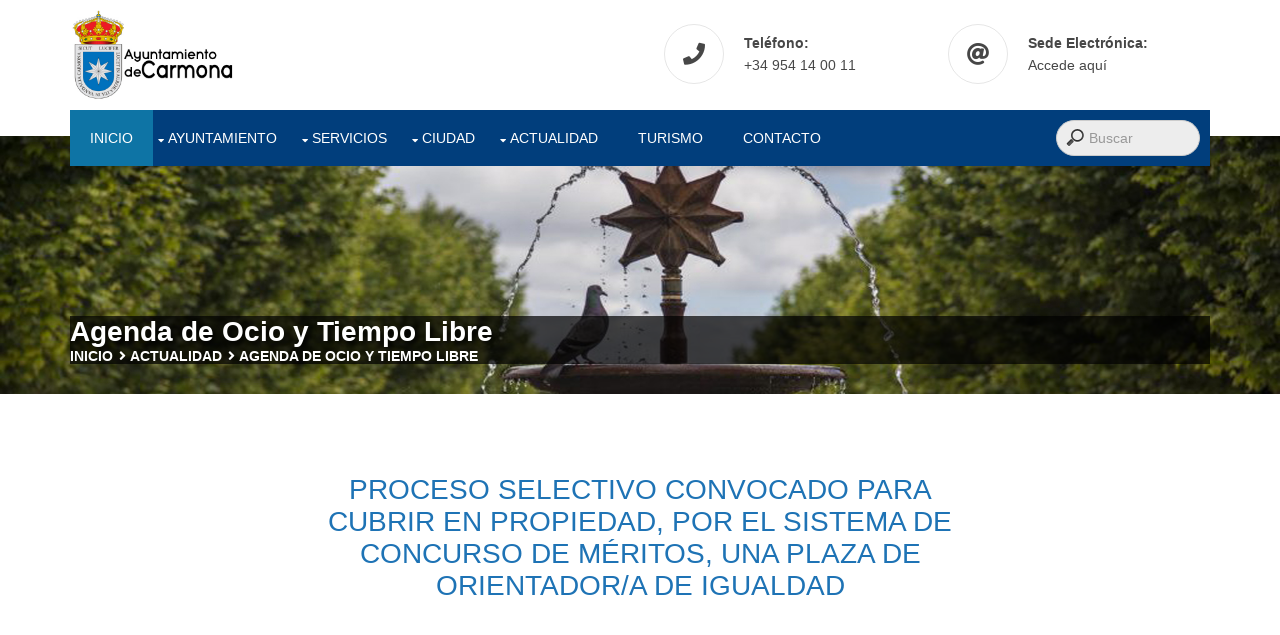

--- FILE ---
content_type: text/html; charset=UTF-8
request_url: https://www.carmona.org/actualidad/evento.php?eve=e96b69051bd21ad6fdb7635184f02920
body_size: 6556
content:
<!DOCTYPE html>
<html lang="es">
<head>
<title>Ayuntamiento de Carmona - web</title>
<meta charset="utf-8">
<meta name="viewport" content="width=device-width, initial-scale=1.0, maximum-scale=1.0, user-scalable=no">
<link href="../layout/styles/layout.css" rel="stylesheet" type="text/css" media="all">
<link href="../layout/styles/sheetslider.css" rel="stylesheet" type="text/css">
<style type="text/css">
  .zoom {
    transition: transform .2s; 
  }
  .zoom:hover {
    transform: scale(1.5); 
  }
@media screen and (max-width:750px){
  .zoom:hover{
    transform: none;
  }
}
</style>
</head>
<body id="top">
<!-- ################################################################################################ -->
<!-- ################################################################################################ -->
<!-- ################################################################################################ -->
<!--<div class="wrapper row0">
  <div id="topbar" class="hoc clear"> 
     ################################################################################################
    <div class="fl_left">
      <ul class="nospace">
        <li><a href="https://www.carmona.org/prueba/">Inicio</a></li>
        <li><a href="https://www.carmona.org/prueba/ayuntamiento/servicios_municipales.php">Servicios Municipales</a></li>
        <li><a href="https://www.carmona.org/prueba/ciudad/transportes/bus_sevilla.php">Transportes</a></li>
        <li><a href="https://www.carmona.org/prueba/ciudad/farmacias/farmacias.php">Farmacias de Guardia</a></li>
        <li><a href="https://www.carmona.org/prueba/actualidad/noticias.php">Noticias</a></li>
        <li><a href="http://www.turismo.carmona.org/" target="_blank">Turismo</a></li>
      </ul>
    </div>
    <div class="fl_right">
      <ul class="nospace">
        <li><i class="fas fa-phone rgtspace-5"></i> +34 954 14 00 11</li>
        <li><a href="#"><i class="fas fa-envelope rgtspace-5"></i> carmona@carmona.org</a></li>
        <li><a href="#"><i class="fab fa-facebook-f"></i></a></li>
        <li><a href="https://twitter.com/CarmonaAyto" target="_blank"><i class="fab fa-twitter"></i></a></li>
        <li><a href="https://www.youtube.com/channel/UClx7_XcFHucB79VnYyEiWHg" target="_blank"><i class="fab fa-youtube"></i></a></li>
        <li class="infosec">Teléfono: +34 954 14 00 11</li>
        <li class="infosec"><a href="https://sede.carmona.org/">Sede Electrónica: Accede aquí</a></li>
      </ul>
    </div>
    ################################################################################################ 
  </div>
</div>--><!-- ################################################################################################ -->
<!-- ################################################################################################ -->
<!-- ################################################################################################ -->
<div class="wrapper row1">
    <header id="header" class="hoc clear"> 
        <!-- ################################################################################################ -->
        <div id="logo" class="one_half first" arial-label="logo">
          <a href="https://www.carmona.org"><img src="/images/LogoAyuntamientoNuevo.jpg" alt="Escudo del Ayuntamiento de Carmona"></a>
        </div>
        <div class="one_half">
          <ul class="nospace clear" id="infomenu">
            <li class="one_half first">
              <div class="block clear"><i class="fas fa-phone"></i> <span><strong class="block">Teléfono: </strong> +34 954 14 00 11</span> </div>
            </li>
            <li class="one_half">
              <a  href="https://sede.carmona.org/"><div id="sede" class="block clear"><i class="fas fa-at"></i> <span><strong class="block">Sede Electrónica: </strong> Accede aquí</span> </div></a>
            </li>
          </ul>
        </div>
        <!-- ################################################################################################ -->
      </header>
    <nav id="mainav" class="hoc clear" arial-label="barra de navegacion">
      <!-- ################################################################################################ -->
      <ul  role="menu" class="clear" id="clear" style="float:left;">
        <li class="active"><a href="https://www.carmona.org">Inicio</a></li>
        <li  tabindex="0" role="menuitem" aria-label="Menu Ayuntamiento" ><a class="drop">Ayuntamiento</a>
          <ul >
            <li><a href="/ayuntamiento/saludo_del_alcalde.php">Saluda el Alcalde</a></li>
            <li><a href="/ayuntamiento/equipo_de_gobierno.php">Equipo de Gobierno</a></li>
            <li><a href="/ayuntamiento/corporacion_municipal.php">Corporación Municipal</a></li>
            <li><a href="/ayuntamiento/organos_municipales.php">Órganos Municipales</a></li>
            <li><a href="/ayuntamiento/servicios_municipales.php">Servicios Municipales</a></li>
            <li><a href="/ayuntamiento/actas/actaspleno.php">Actas de Pleno</a></li>
          </ul>
        </li>
        <li tabindex="0"  role="menuitem" ><a class="drop"  >Servicios</a>
          <ul>
            <li><a href="https://sede.carmona.org/">Sede electrónica</a></li>
           
            <li><a href="/servicios/sac/servicio_atencion_ciudadana.php">Servicio de Atención Ciudadana</a></li>
            <li><a href="/servicios/perfil_contrataciones/perfil_contratante.php">Perfil del Contratante</a></li>
            <li><a href="/servicios/ordenanzas/ordenanzas.php">Ordenanzas Municipales</a></li>
            <li><a href="/servicios/hacienda/hacienda.php">Hacienda</a></li>
            <li><a href="/servicios/tarjeta_ciudadana/tarjeta_ciudadana.php">Tarjeta Ciudadana</a></li>
            <li><a href="https://sede.carmona.org/Default.aspx?key=ywhv8ARPM/nr0PlcW+YkqMp269Pt4rfpguVFo5LejD+Fj1/eTNiQAmYQJFQe3pXWs2khccItWPIGBS1ss5Gu9g==">Tablón de Edictos</a></li>
            <li><a href="/servicios/pic/pic.php">Punto de Información Catastral</a></li>
            <li><a href="https://sede.carmona.org/Default.aspx?key=ywhv8ARPM/nr0PlcW+YkqMp269Pt4rfpguVFo5LejD91dogSvBgFZ/3ZkeyLMh02LBIDXAa6SfvYnNAEFzvyILBUdaBGhQJ6gjMaAWjyVo8=">Transparencia</a></li>
            <li><a href="http://opina.carmona.org/" target="_blank">Impulsa Carmona</a></li>
            <li><a href="/servicios/empleo/empleos.php">Empleo</a></li>
            <li><a href="/servicios/factura/factura_electronica.php">Factura electrónica</a></li>
            <li><a href="https://www.carmona.org/ciudad21/" target="_blank">Agenda Local 21</a></li>
            <li><a href="/servicios/enlaces/enlaces.php">Enlaces</a></li>
            <li><a href="/servicios/calendario_inhabiles.php">Calendario días inhábiles</a></li>
            <li><a href="/servicios/calendario_fiscal.php">Calendario Fiscal</a></li>
          </ul>
        </li>
        <li tabindex="0"  role="menuitem" ><a class="drop">Ciudad</a>
          <ul >
            <li><a href="/ciudad/ciudad_carmona.php#Ciudad">Carmona</a></li>
            <li><a href="/ciudad/ciudad_carmona.php#Heraldica">Heráldica</a></li>
            <li><a href="/ciudad/ciudad_carmona.php#Situacion">Situación</a></li>
            <li><a href="/ciudad/ciudad_carmona.php#Historia">Reseña Histórica</a></li>
            <li><a href="/ciudad/ciudad_carmona.php#Monumentos">Monumentos</a></li>
            <li><a href="/ciudad/ciudad_carmona.php#Turismo" target="_blank">Turismo</a></li>
            <li><a href="/ciudad/ciudad_carmona.php#Personajes">Personajes Ilustres</a></li>
            <li><a href="/ciudad/ciudad_carmona.php#Fiestas">Fiestas</a></li>
            <li><a href="/ciudad/asociaciones/asociacionescarmona.php">Asociaciones</a></li>
            <!--<li><a href="#">Tiempo</a></li>-->
            <li><a href="http://mapea-sigc.juntadeandalucia.es/?wmcfile=http://www.callejerodeandalucia.es/wmc/context_cdau_callejero.xml*Callejero,http://www.callejerodeandalucia.es/wmc/context_cdau_hibrido.xml*H%5Cu00edbrido,http://www.callejerodeandalucia.es/wmc/context_cdau_satelite.xml*Sat%5Cu00e9lite&controls=panzoombar,layerswitcher,navtoolbar,mouse&operations=searchcallejero&locality=41024&bbox=264908.883016,4149571.133276,267345.755513,4151142.935346" target="_blank">Callejero</a></li>
            <li><a href="/ciudad/farmacias/farmacias.php">Farmacias de guardia</a></li>
            <li><a href="/ciudad/transportes/bus_sevilla.php">Transporte</a></li>
            <li><a href="https://www.sspa.juntadeandalucia.es/servicioandaluzdesalud/clicsalud/" target="_blank">Cita médica</a></li>
            <li><a href="https://www.citapreviadnie.es/citaPreviaDni/Inicio.action" target="_blank">Cita previa DNI</a></li>
          </ul>
        </li>
        <li tabindex="0"  role="menuitem" ><a class="drop">Actualidad</a>
          <ul >
            <li><a href="/actualidad/noticias.php">Noticias</a></li>
            <li><a href="/actualidad/agenda.php">Agenda de Ocio</a></li>
            <li><a href="/actualidad/tablon.php">Tablón de Anuncios</a></li>
            <li><a href="/actualidad/deportes/deportes.php">Deportes</a></li>
            <li><a href="https://play.televisioncarmona.com/" target="_blank">Informativos</a></li>
            <li><a href="/actualidad/publicaciones.php">Publicaciones</a></li>
          </ul>
        </li>
        <li><a tabindex="0" href="http://www.turismo.carmona.org/">Turismo</a></li>
        <li><a tabindex="0" href="/informacion/contacto/contacto.php">Contacto</a></li>
        
      </ul>
      <div style="float: right;">

        <form aria-label="Busqueda" name="search" id="formulario" class="busqueda" action="/plantillas/bgeneral.php" method="post" enctype="multipart/form-data" target="_self" style="display: block;">
          <label  for ="criterio" alt="Introduce la palabra de busqueda" style="border: 0;clip: rect(0 0 0 0);height: 1px;margin: -1px;overflow: hidden;	padding: 0;position: absolute;width: 1px;"> Buscador:</label>
          <input tabindex="0" alt="Buscar" type="search" id="criterio" name="criterio" class="busqueda_input" placeholder="Buscar"/>  

        </form>    
          <!--<label style="display: none;">Búsqueda General</label>
          <input type="search" placeholder="Buscar">-->
        </div>  
      <!-- ################################################################################################ -->
    </nav>
</div>


<!-- ################################################################################################ -->
<!-- ################################################################################################ -->
<!-- ################################################################################################ -->
<div class="wrapper bgded overlay" style="background-image:url('../images/fondoactualidad.jpg');">
  <div id="breadcrumb" class="hoc clear"> 
    <h6 class="heading" style="text-shadow: 0.1em 0.1em 0.2em black"><b>Agenda de Ocio y Tiempo Libre</b></h6>
    <ul>
      <li><b>Inicio</b></li><i class="fas fa-angle-right"></i>
      <li><b>Actualidad</b></li><i class="fas fa-angle-right"></i>
      <li><b>Agenda de Ocio y Tiempo Libre</b></li>
    </ul>
  </div>
</div>
<!-- ################################################################################################ -->
<!-- ################################################################################################ -->
<!-- ################################################################################################ -->
<div class="wrapper row">
  <section id="latest" class="hoc container clear"> 
    <!-- ################################################################################################ -->
    <div class="sectiontitle">
    	<h1 style="display: none;">Bienvenidos al Ayuntamiento de Carmona</h1>
      	<h6 class="heading" style="color: #1E73B5;">PROCESO SELECTIVO CONVOCADO PARA CUBRIR EN PROPIEDAD, POR EL SISTEMA DE CONCURSO DE MÉRITOS, UNA PLAZA DE ORIENTADOR/A DE IGUALDAD</h6>
    </div>
    <div class="group btmspace-50 demo">
                        </div>
        <div class="three_quarter" style="text-align: justify; color: #474747;">
          
            
            <div class='group btmspace-50 demo' style="border-bottom-style: solid; margin-bottom: 1%; border-width: 1px;">
            <div class="one_quarter first" style="color: #000;"><p><b>Fecha inicio</b></p></div>
            <div class="three_quarter"><p style="color: #000;">22/02/2023</p></div>
            </div>
            
            <div class='group btmspace-50 demo' style="border-bottom-style: solid; margin-bottom: 1%; border-width: 1px;">
            <div class="one_quarter first" style="color: #000;"><p><b>Fecha fin</b></p></div>
            <div class="three_quarter"><p style="color: #000;">30/09/2023</p></div>
            </div>
            
                        <div class='group btmspace-50 demo' style="border-bottom-style: solid; margin-bottom: 1%; border-width: 1px;">
            <div class="one_quarter first" style="color: #000;"><p><b>Tipo</b></p></div>
            <div class="three_quarter"><p style="color: #000;">
            FESTIVAL            </p>
            </div>
            </div>
            
            <div class='group btmspace-50 demo' style="border-bottom-style: solid; margin-bottom: 1%; border-width: 1px;">
            <div class="one_quarter first" style="color: #000;"><p><b>Organiza</b></p></div>
            <div class="three_quarter">
            <p><a href=https://www.carmona.org/web/ayuntamiento/fichatlf.php?ent=eba6db9e160a00c58ec80783a7ac9694>Recursos Humanos (Personal)</a></p>            </div>
            </div>

            <div class='group btmspace-50 demo' style='border-bottom-style: solid; margin-bottom: 1%; border-width: 1px;'><div class='one_quarter first' style='color: #000;'><p><b>Descarga</b></p></div><div class='three_quarter'><p><a href='http://www.carmona.org/agenda/adjuntos/evento/2023224_0002538.pdf' style='CURSOR: hand;'>Descargar archivo -  (0.367 MB)</a></p></div></div>          <p>&nbsp;</p>

          
                    <p>&nbsp;</p>
          <p style="font-size: 1.8rem;">Actividades relacionadas</h2>
          <div class="group btmspace-50 demo" style="background-color: #0E74A5; color: white; margin: 0 0 1%;" id="menusuperioract">
            <div class="one_quarter first" style="width: 40%"><p style="margin-left: 3%">TÍTULO</p></div>
            <div class="one_quarter" style="width: 10%;"><p>FECHA</p></div>
            <div class="one_quarter" style="width: 10%;"><p>HORA</p></div>
            <div class="one_quarter" style="width: 25%;"><p>LUGAR</p></div>
          </div>

          <div class='group btmspace-50 demo' style='border-bottom-style: solid; margin-bottom: 1%; border-width: 5px;'><div id='menumovilact' style='color:#000;'><b>TÍTULO</b></div>
                  <div class='one_quarter first' style='width: 40%;' id='menusuperioract'><a href='actividad.php?act=bbb91720cd8c75f8c24948144cf230ab' >ANUNCIO CALIFICACIONES DEFINITIVAS ORIENTADOR/A IGUALDAD</a></div>
                  <div class='one_quarter first' id='menumovilact'><a href='actividad.php?act=bbb91720cd8c75f8c24948144cf230ab' >ANUNCIO CALIFICACIONES DEFINITIVAS ORIENTADOR/A IGUALDAD</a></div><div id='menumovilact' style='color:#000;'><b>FECHA</b></div><div class='one_quarter' style='width: 10%; color:#000;' id='menusuperioract'>15/09/2023 AL 15/10/2023</div><div class='one_quarter' style='color:#000;' id='menumovilact'>15/09/2023 AL 15/10/2023</div>&nbsp;&nbsp;</div><div class='group btmspace-50 demo' style='border-bottom-style: solid; margin-bottom: 1%; border-width: 5px;'><div id='menumovilact' style='color:#000;'><b>TÍTULO</b></div>
                  <div class='one_quarter first' style='width: 40%;' id='menusuperioract'><a href='actividad.php?act=ab01826784a95166da893101ed2cad74' >ANUNCIO CALIFICACIONES PROVISIONALES CONCURSO DE MÉRITOS DE ORIENTADOR/A DE IGUALDAD </a></div>
                  <div class='one_quarter first' id='menumovilact'><a href='actividad.php?act=ab01826784a95166da893101ed2cad74' >ANUNCIO CALIFICACIONES PROVISIONALES CONCURSO DE MÉRITOS DE ORIENTADOR/A DE IGUALDAD </a></div><div id='menumovilact' style='color:#000;'><b>FECHA</b></div><div class='one_quarter' style='width: 10%; color:#000;' id='menusuperioract'>24/08/2023 AL 29/08/2023</div><div class='one_quarter' style='color:#000;' id='menumovilact'>24/08/2023 AL 29/08/2023</div>&nbsp;&nbsp;</div><div class='group btmspace-50 demo' style='border-bottom-style: solid; margin-bottom: 1%; border-width: 5px;'><div id='menumovilact' style='color:#000;'><b>TÍTULO</b></div>
                  <div class='one_quarter first' style='width: 40%;' id='menusuperioract'><a href='actividad.php?act=2d23136da86e6271623ecebd4e07ba43' >ANUNCIO LISTADO DEFINITIVO, TRIBUNAL Y FECHA DE INICIO DEL PROCESO SELECTIVO ORIENTADOR/A DE IGUALDAD</a></div>
                  <div class='one_quarter first' id='menumovilact'><a href='actividad.php?act=2d23136da86e6271623ecebd4e07ba43' >ANUNCIO LISTADO DEFINITIVO, TRIBUNAL Y FECHA DE INICIO DEL PROCESO SELECTIVO ORIENTADOR/A DE IGUALDAD</a></div><div id='menumovilact' style='color:#000;'><b>FECHA</b></div><div class='one_quarter' style='width: 10%; color:#000;' id='menusuperioract'>03/08/2023 AL 30/09/2023</div><div class='one_quarter' style='color:#000;' id='menumovilact'>03/08/2023 AL 30/09/2023</div>&nbsp;&nbsp;</div><div class='group btmspace-50 demo' style='border-bottom-style: solid; margin-bottom: 1%; border-width: 5px;'><div id='menumovilact' style='color:#000;'><b>TÍTULO</b></div>
                  <div class='one_quarter first' style='width: 40%;' id='menusuperioract'><a href='actividad.php?act=0c5988683b88e1cc3734706ce082baa2' >PROCESO SELECTIVO CONVOCADO PARA CUBRIR EN PROPIEDAD, POR EL SISTEMA DE CONCURSO DE MÉRITOS, UNA PLAZA DE ORIENTADOR/A DE IGUALDAD</a></div>
                  <div class='one_quarter first' id='menumovilact'><a href='actividad.php?act=0c5988683b88e1cc3734706ce082baa2' >PROCESO SELECTIVO CONVOCADO PARA CUBRIR EN PROPIEDAD, POR EL SISTEMA DE CONCURSO DE MÉRITOS, UNA PLAZA DE ORIENTADOR/A DE IGUALDAD</a></div><div id='menumovilact' style='color:#000;'><b>FECHA</b></div><div class='one_quarter' style='width: 10%; color:#000;' id='menusuperioract'>22/02/2023 AL 13/03/2023</div><div class='one_quarter' style='color:#000;' id='menumovilact'>22/02/2023 AL 13/03/2023</div>&nbsp;&nbsp;</div>
                  </div>
    </div>
  </section>
</div>
<!-- ################################################################################################ -->
<!-- ################################################################################################ -->
<!-- ################################################################################################ -->
<div class="wrapper gradient">
  <section id="cta" class="hoc container clear" style="padding:80px 0 10px 0"  aria-label="Servicios del Ayuntamiento de Carmona"> 
    <!-- ################################################################################################ -->
    <ul class="nospace clear" >
      <li class="one_third first"  >
        <div class="block clear" ><i class="fas fa-desktop"></i> <span ><a href="https://sede.carmona.org/"style="color: #474747;" ><strong  >Sede Electrónica</strong></a></span></div>
      </li>
      <li class="one_third"  >
        <div class="block clear"><i class="fas fa-user"></i> <span><a href="https://www.carmona.org/servicios/sac/servicio_atencion_ciudadana.php"  style="color: #474747;" ><strong  >Servicio de Atención Ciudadana</strong></a></span></div>
      </li>
      <li class="one_third" >
        <div class="block clear"><i class="fas fa-bullhorn"></i> <span><a  href="/actualidad/tablon.php"  style="color: #474747;" ><strong>Tablón de anuncios</strong></a></span></div>
      </li>
    </ul>
    <!-- ################################################################################################ -->
    <!-- ################################################################################################ -->
    <!-- ################################################################################################ -->
    <ul class="nospace clear" style="margin-top: 20px;">
     
      
      <li class="one_third first">
        <div class="block clear"><i class="fas fa-plus"></i> <span><a href="/ciudad/farmacias/farmacias.php" style="color: #474747;" target="_blank"><strong>Farmacias de Guardia</strong></a></span></div>
      </li>
      <li class="one_third">
        <div class="block clear"><i class="fas fa-id-card-alt"></i> <span><a href="/servicios/empleo/empleos.php" style="color: #474747;"><strong>Empleo</strong></a></span></div>
      </li>
      <li class="one_third">
       <div class="block clear"><i class="far fa-building"></i> <span><a href="https://www.carmona.org/actualidad/procedimientos.php?proc=3cf0e64f2c6b6271435b10f63065fa04" style="color: #474747;"><strong>44 VPO Paco Cintado</strong></a></span></div>
      </li>
    </ul>
    <!-- ################################################################################################ -->
    <div class="sectiontitle">
      <h2 class="heading">Mostrar más servicios</h2>
      <h3 style="font-size:20px;"><a  tabindex="0" role="button" style='cursor: pointer; font-size: 20px; color: white;' onClick="muestra_oculta('contenido')" onkeyup="muestra_oculta('contenido')" title="Mostrar u ocultar más servicios del Ayuntamiento de Carmona" >Mostrar / Ocultar</a></h3>
    </div>
    <!-- ################################################################################################ -->
    <!-- ################################################################################################ -->
    <!-- ################################################################################################ -->
    <!-- ################################################################################################ -->
    <!-- ################################################################################################ -->
    <!-- ################################################################################################ -->
    <!-- ################################################################################################ -->
    <div id="contenido">
      <ul class="nospace clear">
      <li class="one_third first">
        <div class="block clear"><i class="fas fa-info"></i> <span><a tabindex="0" href="/informacion/ayudascomercios/ayudascomercioslocales.php" style="color: #474747;"><strong>Ayudas a Autónomos y Sociedades</strong></a></span></div>
      </li>
      <li class="one_third">
        <div class="block clear"><i class="fas fa-shopping-cart"></i> <span><a tabindex="0" href="http://www.compraencarmona.es/" style="color: #474747;"><strong>Guía Empresarial y Comercial</strong></a></span></div>
      </li>
      <li class="one_third">
        <div class="block clear"><i class="fas fa-info"></i> <span><a tabindex="0" href="https://www.carmona.org/agendaurbana/" style="color: #474747;"><strong>Agenda Urbana</strong></a></span></div>
      </li>
    </ul>
    <!-- ################################################################################################ -->
    <!-- ################################################################################################ -->
    <!-- ################################################################################################ -->
    <ul class="nospace clear" style="margin-top: 20px;">
      <li class="one_third first">
        
     <div class="block clear"><i class="fas fa-home"></i> <span><a href="https://www.aepd.es/canalprioritario/" style="color: #474747;"><strong>Canal Prioritario</strong></a>
     
    <!--   <a href="http://www.carmona.org/actualidad/procedimientos.php?proc=12f43550a521da9e757699cd94c781e9" style="color: #474747;" target="_blank"><strong>Listado Viviendas EL CERRILLO</strong></a> --></span></div>
      </li>
      <li class="one_third">
        <div class="block clear"><i class="fas fa-users"></i> <span><a href="/informacion/consultapublica/consultapublica.php" style="color: #474747;"><strong>Consulta Pública</strong></a></span></div>
      </li>
      <li class="one_third">
        <div class="block clear"><i class="fa fa-arrow-up"></i> <span><a href="http://opina.carmona.org/" style="color: #474747;"><strong>Impulsa Carmona</strong></a></span></div>
      </li>
    </ul>
    <!-- ################################################################################################ -->
    <!-- ################################################################################################ -->
    <!-- ################################################################################################ -->
    <ul class="nospace clear" style="margin-top: 20px;">
      <li class="one_third first">
        <div class="block clear"><i class="fas fa-search"></i> <span><a href="https://sede.carmona.org//EDITORS/CONSULTATRANSPARENCIA.ASPX" style="color: #474747;"><strong>Transparencia</strong></a></span></div>
      </li>
      <li class="one_third">
        <div class="block clear"><i class="fas fa-suitcase"></i> <span><a href="https://www.carmona.org/procesosselectivos/" style="color: #474747;"><strong>Procesos selectivos</strong></a></span></div>
      </li>
      <li class="one_third">
        <div class="block clear"><i class="fa fa-futbol"></i> <span><a href="/actualidad/deportes/deportes.php" style="color: #474747;"><strong>Deportes</strong></a></span></div>
      </li>
    </ul>
    <!-- ################################################################################################ -->
    <!-- ################################################################################################ -->
    <!-- ################################################################################################ -->
    <ul class="nospace clear" style="margin-top: 20px;">
      <li class="one_third first">
        <div class="block clear"><i class="fas fa-inbox"></i> <span><a href="/servicios/factura/factura_electronica.php" style="color: #474747;"><strong>Factura Electrónica</strong></a></span></div>
      </li>
      <li class="one_third">
        <div class="block clear"><i class="fas fa-tree"></i> <span><a href="/informacion/cambioclimatico/cambioclimatico.php" style="color: #474747;"><strong>Plan de Adaptación al cambio climático</strong></a></span></div>
      </li>
      <li class="one_third">
        <div class="block clear"><i class="fas fa-map-marker-alt"></i> <span><a href="/servicios/pic/pic.php" style="color: #474747;"><strong>Punto de Información Catastral</strong></a></span></div>
      </li>
    </ul>
    <!-- ################################################################################################ -->
    <!-- ################################################################################################ -->
    <!-- ################################################################################################ -->
    <ul class="nospace clear" style="margin-top: 20px;">
      <li class="one_third first">
        <div class="block clear"><i class="fas fa-gavel"></i> <span><a href="https://www.carmona.org/planeamiento/" style="color: #474747;"><strong>Documentos Urbanísticos</strong></a></span></div>
      </li>
      <li class="one_third">
        <div class="block clear"><i class="fas fa-user-plus"></i> <span><a href="/servicios/perfil_contrataciones/perfil_contratante.php" style="color: #474747;"><strong>Perfil del Contratante</strong></a></span></div>
      </li>
      <li class="one_third">
        <div class="block clear"><i class="fas fa-bus"></i> <span><a href="/ciudad/transportes/bus_sevilla.php" style="color: #474747;"><strong>Transportes</strong></a></span></div>
      </li>
      
    </ul>
       <ul class="nospace clear" style="margin-top: 20px;">
        <li class="one_third first">
        <div class="block clear"><i class="fas fa-briefcase"></i> <span><a href="https://www.carmona.org/plan-antifraude/" style="color: #474747;"><strong>Plan antifraude</strong></a></span></div>
      </li>
      <li class="one_third">
        <div class="block clear"><i class="fas fa-microphone"></i> <span><a href="https://stream-55.zeno.fm/28tfdm9dprhvv?zs=1RcW7qmaSC2vUg6dWhdtSg" style="color: #474747;"><strong>Onda Carmona</strong></a></span></div>
      </li>
       <li class="one_third">
        <div class="block clear"><i class="fas fa-balance-scale"></i> <span><a href="https://www.carmona.org/canaldenuncias/" style="color: #474747;"><strong>Canal denuncias</strong></a></span></div>
      </li>
      
      </ul>
      </ul>
       <ul class="nospace clear" style="margin-top: 20px;">
        <li class="one_third first">
        <div class="block clear"><i class="fas fa-th-list"></i> <span><a href="/ayuntamiento/servicios_municipales.php" style="color: #474747;"><strong>Servicios Municipales</strong></a></span></div>
      </li>
       <li class="one_third">
       <div class="block clear"><i class="far fa-building"></i> <span><a href="/actualidad/procedimientos.php?proc=6b2900d57423c269e9ab9a03b6f07e6e" style="color: #474747;"><strong>Concesión de Quioscos</strong></a></span></div></li>
        <li class="one_third">
        <div class="block clear"><i class="far fa-bell"></i> <span><a href="http://www.carmona.org/actualidad/subvenciones.php" style="color: #474747;"><strong>Subvenciones</strong></a></span></div>
      </li>
      </ul>
      
       <ul class="nospace clear" style="margin-top: 20px;">
        <li class="one_third first">
        <div class="block clear"><i class="fas fa-info"></i> <span><a href="https://www.carmona.org/fondoeuropeo/index.php" style="color: #474747;"><strong>Fondos Europeos</strong></a></span></div>
      </li>
   <!--   <li class="one_third">
       <div class="block clear"><i class="fas fa-list"></i> <span></span></div>
      </li>
        <li class="one_third">
       
      </li>-->
      </ul>
      
    </div>
    
    <!-- 
     
    ################################################################################################ -->
  </section>
</div>
<script type="text/javascript">
  function muestra_oculta(id){
if (document.getElementById){ //se obtiene el id
var el = document.getElementById(id); //se define la variable "el" igual a nuestro div
el.style.display = (el.style.display == 'none') ? 'block' : 'none'; //damos un atributo display:none que oculta el div
}
}
window.onload = function(){/*hace que se cargue la función lo que predetermina que div estará oculto hasta llamar a la función nuevamente*/
muestra_oculta('contenido');/* "contenido_a_mostrar" es el nombre que le dimos al DIV */
}



</script>
<!-- ################################################################################################ -->
<!-- ################################################################################################ -->
<!-- ################################################################################################ -->
<div class="wrapper row4">
  <footer id="footer" class="hoc clear"> 
    <!-- ################################################################################################ -->
    <div class="one_third first">
      <!--<h1 class="logoname"><span>Suro</span>gou</h1>-->
      <img src="/images/LogoAyuntamiento.jpg" alt="Escudo para el píe de página del Ayuntamiento de Carmona" arial-label="logo del Ayuntamiento de Carmona">
    </div>
    <div class="one_third">
      <h2 class="heading" style="text-align: center;">Ayuntamiento de Carmona</h2>
      <p class="btmspace-30"  arial-label="Datos del Ayuntamiento de Carmona"> C/ El Salvador, 2 · 41410 Carmona (Sevilla) <br> Tfno.: 954.14.00.11 · Fax: 954.19.12.37. <br> Email: <a href="mailto:carmona@carmona.org">carmona@carmona.org</a> <br> Web: <a href="https://www.carmona.org">https://www.carmona.org</a></p>
      <ul class="faico clear">
        <li><a href="https://twitter.com/CarmonaAyto" target="_blank"   arial-label="Enlace a Twitter (se abre en una nueva ventana)"><i class="fab fa-twitter"></i> <br>.</a></li>
        <li><a href="https://www.youtube.com/channel/UClx7_XcFHucB79VnYyEiWHg" target="_blank"  arial-label="Enlace a Youtube (se abre en una nueva ventana)"><i class="fab fa-youtube"></i><br>.</a></li>
       </ul>
       <p align="center"><a href="https://www.aepd.es/es/canalprioritario" target="_blank"  alt="Pacto entidad adscrita"><img alt ="Imagen de pacto digital para la protección de personas"
       src="/images/pacto_entidad_adscrita.jpg" /></a><a href="http://pactomenoresdigitales.org" target="_blank"  alt="Pacto entidad adscrita"><img 
       src="/images/ADHERIDO_PACTO_ESTADO.png" alt="Adherido Pacto de Estado" width="180" height="87" /></a></p>
    </div>
    <div class="one_third">
      <h3 class="heading">Enlaces</h3>
      <ul class="nospace linklist">
        <li><a href="https://www.carmona.org/">Inicio</a></li>
        <li><a href="/informacion/pie/mapaweb.php">Mapa Web</a></li>
        <li><a href="/informacion/pie/aviso_legal.php">Aviso legal</a></li>
        <li><a href="/informacion/pie/politicas.php">Política de Privacidad y protección de datos</a></li>
        <li><a href="/informacion/pie/accesibilidad.php">Declaración de Accesibilidad</a></li>
      </ul>
    </div>
    <!-- ################################################################################################ -->
  </footer>
</div>
<!-- ################################################################################################ -->
<!-- ################################################################################################ -->
<!-- ################################################################################################ 
<div class="wrapper row5">
  <div id="copyright" class="hoc clear"> 
################################################################################################ -->
    
    <!-- ################################################################################################ -->
  </div>
</div>
<!-- ################################################################################################ -->
<!-- ################################################################################################ -->
<!-- ################################################################################################ -->
<a id="backtotop" href="#top" arial-label="Volver arriba"><i class="fas fa-chevron-up"></i>.</a><!-- ################################################################################################ -->
<!-- ################################################################################################ -->
<!-- ################################################################################################ -->
<!-- JAVASCRIPTS -->
<script src="../layout/scripts/jquery.min.js"></script>
<script src="../layout/scripts/jquery.backtotop.js"></script>
<script src="../layout/scripts/jquery.mobilemenu.js"></script>
<script src="../layout/scripts/sheetslider.js"></script>
</body>
</html>
<!--
Template Name: Surogou
Author: <a href="https://www.os-templates.com/">OS Templates</a>
Author URI: https://www.os-templates.com/
Copyright: OS-Templates.com
Licence: Free to use under our free template licence terms
Licence URI: https://www.os-templates.com/template-terms
-->


--- FILE ---
content_type: text/css
request_url: https://www.carmona.org/layout/styles/layout.css
body_size: 5344
content:
@charset "utf-8";
/*
Template Name: Surogou
Author: <a href="https://www.os-templates.com/">OS Templates</a>
Author URI: https://www.os-templates.com/
Copyright: OS-Templates.com
Licence: Free to use under our free template licence terms
Licence URI: https://www.os-templates.com/template-terms
File: Layout CSS
*/
/*
@import url("../../web/layout/styles/fontawesome-free/css/fontawesome-all.min.css");
@import url("../../web/layout/styles/framework.css");
*/
@import url("../../layout/styles/fontawesome-free/css/fontawesome-all.min.css");
@import url("../../layout/styles/framework.css");

/* Rows
--------------------------------------------------------------------------------------------------------------- */
.row0, .row0 a{}
.row1, .row1 a{}
.row2, .row2 a{}
.row3, .row3 a{}
.row4, .row4 a{}
.row5{border-top:1px solid;}


/* Top Bar
--------------------------------------------------------------------------------------------------------------- */
#topbar{padding:15px 0; font-size:.8rem; text-transform:uppercase;}

#topbar ul li{display:inline-block; margin-right:10px; padding-right:15px; border-right:1px solid;}
#topbar ul li:last-child{margin-right:0; padding-right:0; border-right:none;}
#topbar i{line-height:normal;}
/*UL MENU SECUNDARIO DONDE ESTÁ TLF Y SEDE DESAPARECE EN TAMAÑO PC CONTRARIO EN LINEA-450*/#topbar ul li.infosec{display: none;}


/* Header
--------------------------------------------------------------------------------------------------------------- */
#header{padding:10px 0;}

#header #logo *{margin:0; padding:0; line-height:1;}
#header #logo h1{font-size:32px; font-weight:700;}
#header #logo h1 span{font-size:4rem; font-weight:400;}

#header ul{}
#header ul li{}
#header ul li div{position:relative; min-height:60px; padding:0 0 0 80px;}
#header ul li div i{position:absolute; top:0; left:0; width:60px; height:60px; line-height:58px; font-size:22px; text-align:center; border:1px solid; border-radius:50%;}
#header ul li div span{display:block; padding:8px 0 0 0;}

#header div:last-child{margin-bottom:0; margin-top:1%;}/* Used when elements stack in small viewports */


/* Page Intro
--------------------------------------------------------------------------------------------------------------- */
#pageintro{padding:180px 0;}

#pageintro article{display:block; max-width:75%;}
#pageintro .heading{margin-bottom:20px; font-size:4rem;}
#pageintro p:first-of-type{margin:0 0 20px 0; text-transform:uppercase; font-size:1.6rem; letter-spacing:5px;}
#pageintro footer{margin-top:50px;}


/* Content Area
--------------------------------------------------------------------------------------------------------------- */
.container{padding:80px 0;}

/* Content */
.container .content{}

.sectiontitle{display:block; max-width:55%; margin:0 auto 50px; text-align:center;}
.sectiontitle *{margin:0;}

.ringcon{display:inline-block; border:1px solid; border-radius:50%;}
.ringcon i{display:block; width:160px; height:160px; line-height:160px; font-size:56px;}

.overview{}
.overview > li{margin-bottom:30px;}
.overview > li:nth-last-child(-n+3){margin-bottom:0;}/* Removes bottom margin from the last three items - margin is restored in the media queries when items stack */
.overview > li:nth-child(3n+1){margin-left:0; clear:left;}/* Removes the need to add class="first" */
.overview > li figure{position:relative; max-width:348px;}/* Uses the one_third width in pixels */
.overview > li figure a::after{position:absolute; top:0; right:0; bottom:0; left:0; content:"";}
.overview > li figure figcaption{display:block; position:absolute; bottom:0; width:100%; padding:15px;}
.overview > li figure a::after, .overview > li figure figcaption{}
.overview > li figure:hover a::after, .overview > li figure:hover figcaption{opacity:0; visibility:hidden;}
.overview > li figure figcaption *{margin:0;}
.overview > li figure .heading{margin-bottom:10px; font-size:1.2rem;}

/* Comments */
#comments ul{margin:0 0 40px 0; padding:0; list-style:none;}
#comments li{margin:0 0 10px 0; padding:15px;}
#comments .avatar{float:right; margin:0 0 10px 10px; padding:3px; border:1px solid;}
#comments address{font-weight:bold;}
#comments time{font-size:smaller;}
#comments .comcont{display:block; margin:0; padding:0;}
#comments .comcont p{margin:10px 5px 10px 0; padding:0;}

#comments form{display:block; width:100%;}
#comments input, #comments textarea{width:100%; padding:10px; border:1px solid;}
#comments textarea{overflow:auto;}
#comments div{margin-bottom:15px;}
#comments input[type="submit"], #comments input[type="reset"]{display:inline-block; width:auto; min-width:150px; margin:0; padding:8px 5px; cursor:pointer;}

/* Sidebar */
.container .sidebar{}

.sidebar .sdb_holder{margin-bottom:50px;}
.sidebar .sdb_holder:last-child{margin-bottom:0;}


/* Testimonials
--------------------------------------------------------------------------------------------------------------- */
#testimonials{}

#testimonials article{text-align:center;}
#testimonials article *{margin:0; padding:0;}
#testimonials article img{margin-bottom:20px; border-radius:50%;}
#testimonials article blockquote{margin-bottom:20px; padding:20px;}
#testimonials article blockquote::before{top:5px; left:5px; font-size:30px; line-height:30px;}
#testimonials article .heading{font-size:1.4rem;}
#testimonials article em{display:block; margin-top:-5px; font-size:.8rem; font-style:normal;}


/* Latest
--------------------------------------------------------------------------------------------------------------- */
#latest{}

#latest article{}
#latest article figure{display:block; position:relative;}
#latest article figure img{}
#latest article figure figcaption{position:absolute; top:10px; left:10px; width:50px;}
#latest article figure figcaption *{display:block; margin:0; padding:0; text-align:center; text-transform:uppercase; font-style:normal; line-height:1;}
#latest article figure figcaption time{width:100%;}
#latest article figure figcaption time strong{padding:12px 0; font-size:18px;}
#latest article figure figcaption time em{padding:8px 0;}
#latest article .excerpt{padding:25px 20px;}
#latest article .excerpt .heading{margin:0 0 10px 0; font-size:1.4rem;}
#latest article .excerpt .meta{}
#latest article .excerpt .meta li{display:inline-block; font-size:.8rem;}
#latest article .excerpt .meta li::after{margin-left:5px; content:"|";}
#latest article .excerpt .meta li:last-child::after{margin:0; content:"";}
#latest article .excerpt p{}
#latest article .excerpt footer{margin-top:30px;}


/* Click to Action
--------------------------------------------------------------------------------------------------------------- */
#cta{}

#cta .sectiontitle{margin-bottom:50px;margin-top: 50px;}

#cta ul{}
#cta ul li{}
#cta ul li:last-child{margin-bottom:0;}/* Used when elements stack in small viewports */
#cta ul li div{position:relative; min-height:60px; padding:20px;}
#cta ul li div i{float:right; top:20px; left:20px; width:60px; height:60px; line-height:58px; font-size:22px; text-align:center; border:1px solid; border-radius:50%;}
#cta ul li div span{display:block; padding:20px 0 0 0; font-size: 1.1rem;}
#cta ul li div span strong{display:block; /*text-transform:capitalize;*/}


/* Footer
--------------------------------------------------------------------------------------------------------------- */
#footer{padding:80px 0;}

#footer .heading{margin-bottom:50px; font-size:1.2rem;}

#footer h1{margin-bottom:40px; font-size:32px; font-weight:700;}
#footer h1 span{font-size:4rem; font-weight:400;}

#footer .linklist li{display:block; margin-bottom:15px; padding:0 0 15px 0; border-bottom:1px solid;}
#footer .linklist li:last-child{margin:0; padding:0; border:none;}
#footer .linklist li::before, #footer .linklist li::after{display:table; content:"";}
#footer .linklist li, #footer .linklist li::after{clear:both;}

#footer input, #footer button{border:1px solid;}
#footer input{display:block; width:100%; padding:8px;}
#footer button{padding:8px 18px 10px; text-transform:uppercase; font-weight:700; cursor:pointer;}


/* Copyright
--------------------------------------------------------------------------------------------------------------- */
#copyright{padding:20px 0;}
#copyright *{margin:0; padding:0;}


/* Transition Fade
This gives a smooth transition to "ALL" elements used in the layout - other than the navigation form used in mobile devices
If you don't want it to fade all elements, you have to list the ones you want to be faded individually
Delete it completely to stop fading
--------------------------------------------------------------------------------------------------------------- */
*, *::before, *::after{transition:all .3s ease-in-out;}
#mainav form *{transition:none !important;}


/* ------------------------------------------------------------------------------------------------------------ */
/* ------------------------------------------------------------------------------------------------------------ */
/* ------------------------------------------------------------------------------------------------------------ */
/* ------------------------------------------------------------------------------------------------------------ */
/* ------------------------------------------------------------------------------------------------------------ */


/* Navigation
--------------------------------------------------------------------------------------------------------------- */
nav ul, nav ol{margin:0; padding:0; list-style:none;}

#mainav, #breadcrumb, .sidebar nav{line-height:normal;}
#mainav .drop::after, #mainav li li .drop::after, #breadcrumb li a::after, .sidebar nav a::after{position:absolute; font-family:"Font Awesome\ 5 Free"; font-weight:900; font-size:10px; line-height:10px;}

/* Top Navigation */
#mainav{position:relative; margin-bottom:-30px; padding:0; z-index:999;}
#mainav ul{text-transform:uppercase;}
#mainav ul ul{z-index:9999; position:absolute; width:180px; text-transform:none; text-align:left;}
#mainav ul ul ul{left:180px; top:0;}
#mainav li{display:block; float:left; position:relative; margin:0; padding:0;}
#mainav li:last-child{margin-right:0;}
#mainav li li{width:100%; margin:0;}
#mainav li a{display:block; padding:20px;}
#mainav li li a{border:solid; border-width:0 0 1px 0;}
#mainav .drop{padding-left:15px;}
#mainav li li a, #mainav li li .drop{display:block; margin:0; padding:10px 15px;}
#mainav .drop::after, #mainav li li .drop::after{content:"\f0d7";}
#mainav .drop::after{top:25px; left:5px;}
#mainav li li .drop::after{top:15px; left:5px;}
#mainav ul ul{visibility:hidden; opacity:0;}
#mainav ul li:hover > ul{visibility:visible; opacity:1;}

#mainav form{display:none; margin:0; padding:0;}
#mainav form select, #mainav form select option{display:block; cursor:pointer; outline:none;}
#mainav form select{width:100%; padding:5px; border:none;}
#mainav form select option{margin:5px; padding:0; border:none;}

/* Breadcrumb */
#breadcrumb{padding:150px 0 30px;}
#breadcrumb ul{margin:0; padding:0; list-style:none; text-transform:uppercase;}
#breadcrumb li{display:inline-block; margin:0 6px 0 0; padding:0;}
#breadcrumb li a{display:block; position:relative; margin:0; padding:0 12px 0 0; font-size:12px;}
#breadcrumb li a::after{top:4px; right:0; content:"\f0da";}
#breadcrumb li:last-child a{margin:0; padding:0;}
#breadcrumb li:last-child a::after{display:none;}
#breadcrumb .heading{margin:0; font-size:2rem;}

/* Sidebar Navigation */
.sidebar nav{display:block; width:100%;}
.sidebar nav li{margin:0 0 3px 0; padding:0;}
.sidebar nav a{display:block; position:relative; margin:0; padding:5px 10px 5px 15px; text-decoration:none; border:solid; border-width:0 0 1px 0;}
.sidebar nav a::after{top:10px; left:5px; content:"\f0da";}
.sidebar nav ul ul a{padding-left:35px;}
.sidebar nav ul ul a::after{left:25px;}
.sidebar nav ul ul ul a{padding-left:55px;}
.sidebar nav ul ul ul a::after{left:45px;}

/* Pagination */
.pagination{display:block; width:100%; text-align:center; clear:both;}
.pagination li{display:inline-block; margin:0 2px 0 0;}
.pagination li:last-child{margin-right:0;}
.pagination a, .pagination strong{display:block; padding:8px 11px; border:1px solid; background-clip:padding-box; font-weight:normal;}

/* Back to Top */
#backtotop{z-index:999; display:inline-block; position:fixed; visibility:hidden; bottom:20px; right:20px; width:36px; height:36px; line-height:36px; font-size:16px; text-align:center; opacity:.2;}
#backtotop i{display:block; width:100%; height:100%; line-height:inherit;}
#backtotop.visible{visibility:visible; opacity:.5;}
#backtotop:hover{opacity:1;}


/* Tables
--------------------------------------------------------------------------------------------------------------- */
table, th, td{border:1px solid; border-collapse:collapse; vertical-align:top;}
table, th{table-layout:auto;}
table{width:100%; margin-bottom:15px;}
th, td{padding:5px 8px;}
td{border-width:0 1px;}


/* Gallery
--------------------------------------------------------------------------------------------------------------- */
#gallery{display:block; width:100%; margin-bottom:50px;}
#gallery figure figcaption{display:block; width:100%; clear:both;}
#gallery li{margin-bottom:30px;}


/* Font Awesome Social Icons
--------------------------------------------------------------------------------------------------------------- */
.faico{margin:0; padding:0; list-style:none; text-align: center;}
.faico li{display:inline-block; margin:8px 5px 0 0; padding:0; line-height:normal;}
.faico li:last-child{margin-right:0;}
.faico a{display:inline-block; width:36px; height:36px; line-height:36px; font-size:18px; text-align:center;}

.faico a{color:#FFFFFF; background-color:#0E74A5;}
.faico a:hover{}

.faicon-dribble:hover{background-color:#EA4C89;}
.faicon-facebook:hover{background-color:#3B5998;}
.faicon-google-plus:hover{background-color:#DB4A39;}
.faicon-linkedin:hover{background-color:#0E76A8;}
.faicon-twitter:hover{background-color:#00ACEE;}
.faicon-vk:hover{background-color:#4E658E;}


/* ------------------------------------------------------------------------------------------------------------ */
/* ------------------------------------------------------------------------------------------------------------ */
/* ------------------------------------------------------------------------------------------------------------ */
/* ------------------------------------------------------------------------------------------------------------ */
/* ------------------------------------------------------------------------------------------------------------ */


/* Colours
--------------------------------------------------------------------------------------------------------------- */
body{color:#474747; background-color:#FFFFFF;}
a{color:#F7A804;color: #1E73B5;}
a:active{background:transparent;} /*IE10 + 11 Bugfix - prevents grey background*/
hr, .borderedbox{border-color:#D7D7D7;}
label span{color:#FF0000; background-color:inherit;}
input:focus, textarea:focus, *:required:focus{border-color:#56AED4;}

.overlay{color:#FFFFFF; background-color:inherit;}
.overlay::after{color:inherit; background-color:rgba(0,0,0,.55);}
.overlay.light{color:#474747;}
.overlay.light::after{background-color:rgba(255,255,255,.7);}

.btn, .btn.inverse:hover{color:#FFFFFF; /*background-color:#F7A804; border-color:#F7A804;*/ background-color:#013e7c; border-color:#013e7c;}
.btn:hover, .btn.inverse{color:inherit; background-color:transparent; border-color:inherit;}

.logoname{color:#F7A804;}
.logoname span{color:#0E74A5;}


/* Rows */
.row0, .row0 a{color:#FFFFFF; background-color:#0E74A5;}
.row1{color:#474747; background-color:#FFFFFF;}
.row2{color:#474747; /*background-color:#F4F4F4;*/ background-color:#dedede;}
.row3{color:#474747; background-color:#FFFFFF;}
.row4{color:#474747; background-color:#FFFFFF;}
.row5, .row5 a{color:#474747; background-color:#FFFFFF;}
.row5{border-color:rgba(0,0,0,.1);}

.gradient{color:#FFFFFF; /*background:linear-gradient(to bottom right, #0E74A5, #4FB5F5)*/background:linear-gradient(to bottom right, #0E74A5, #0a608a);}


/* Top Bar */
#topbar ul li{border-color:rgba(255,255,255,.4);}
#topbar div:first-of-type li:first-child a{color:white;}


/* Header */
#header a{color:inherit;}
#header ul li div i{border-color:rgba(0,0,0,.1);}


/* Page Intro */
#pageintro{color:#FFFFFF;}


/* Content Area */
.ringcon{background-color:#FFFFFF; border-color:rgba(0,0,0,0);}
.ringcon:hover{color:#FFFFFF; background-color:#0E74A5;}

.overview > li figure a::after{background-color:rgba(0,0,0,.5);}
.overview > li figure figcaption{color:#FFFFFF;}


/* Testimonials */
#testimonials article blockquote{color:#474747; background-color:#FFFFFF;}
#testimonials article blockquote::before{color:rgba(0,0,0,.1);}


/* Latest */
#latest article figure figcaption{color:#FFFFFF;}
#latest article figure figcaption time strong{background-color:#1B2026;}
#latest article figure figcaption time em{background-color:#0F1620;}
#latest article .excerpt{color:inherit; background-color:#FFFFFF;}


/* Click to Action */
#cta ul li{color:#474747; background-color:#FFFFFF;}
#cta ul li div i{color:#4FB5F5; border-color:#4FB5F5;}


/* Footer */
#footer .heading{color:#000000;}
#footer hr, #footer .borderedbox, #footer .linklist li{border-color:rgba(0,0,0,.1);}

#footer input, #footer button{border-color:transparent;}
#footer input{color:#FFFFFF; background-color:#0E74A5;}
#footer input:focus{border-color:#F7A804;}
#footer button{color:#FFFFFF; background-color:#F7A804;}


/* Navigation */
#mainav{color:#FFFFFF; background-color:#013e7c;}
#mainav li a{color:inherit;}
#mainav .active a, #mainav a:hover, #mainav li:hover > a,#mainav li:focus>a ,#mainav a:focus{color:white; background-color:#0E74A5; /*font-weight: bold*/}
#mainav li li a, #mainav .active li a{color:#FFFFFF; background-color:#013e7c;/* #F7A804 */border-color:rgba(0,0,0,.0);}
#mainav li li:hover > a, #mainav .active .active > a,#mainav li li:focus > a{color:white; background-color:#0E74A5;}
#mainav form select{color:#474747; background-color:#FFFFFF;}

#breadcrumb a{color:inherit; background-color:inherit;}
#breadcrumb li:last-child a{color:#F7A804;}

.container .sidebar nav a{color:inherit; border-color:#D7D7D7;}
.container .sidebar nav a:hover{color:#F7A804;}

.pagination a, .pagination strong{border-color:#D7D7D7;}
.pagination .current *{color:#FFFFFF; background-color:#F7A804;}

#backtotop{color:#FFFFFF; background-color:#013e7c;}


/* Tables + Comments */
table, th, td, #comments .avatar, #comments input, #comments textarea{border-color:#D7D7D7;}
#comments input:focus, #comments textarea:focus, #comments *:required:focus{border-color:#F7A804;}
th{color:#FFFFFF; background-color:#373737;}
tr, #comments li, #comments input[type="submit"], #comments input[type="reset"]{color:inherit; background-color:#FBFBFB;}
tr:nth-child(even), #comments li:nth-child(even){color:inherit; background-color:#F7F7F7;}
table a, #comments a{background-color:inherit;}


/* ------------------------------------------------------------------------------------------------------------ */
/* ------------------------------------------------------------------------------------------------------------ */
/* ------------------------------------------------------------------------------------------------------------ */
/* ------------------------------------------------------------------------------------------------------------ */
/* ------------------------------------------------------------------------------------------------------------ */
/* Nuevo RESPONSIVE
--------------------------------------------------------------------------------------------------------------- */
@media screen and (max-width:750px){
	div#logo{
		text-align: center;
	}
	div#logo img{
		width: 60%;
	}
}

/* Media Queries
--------------------------------------------------------------------------------------------------------------- */
@-ms-viewport{width:device-width;}


/* Max Wrapper Width - Laptop, Desktop etc.
--------------------------------------------------------------------------------------------------------------- */
@media screen and (min-width:1140px){
	.hoc{max-width:1140px;}
}


/* Mobile Devices
--------------------------------------------------------------------------------------------------------------- */
@media screen and (max-width:978px){
	.hoc{max-width:90%;}

	#topbar{}

/*UL MENU SECUNDARIO DONDE ESTÁ TLF Y SEDE APARECE EN TAMAÑO MOVIL CONTRARIO EN LINEA-32*/#topbar ul li.infosec{display: inline-block;}

	#header{}

	#mainav{padding:15px;}
	#mainav ul{display:none;} /*prueba cambio para ver busqueda en movil*/
	#mainav form{display:block; width:100%}
	#mainav input[type="search"]{
		
		width: auto;
	}

	
	#breadcrumb{}

	.container{}
	#comments input[type="reset"]{margin-top:10px;}
	.pagination li{display:inline-block; margin:0 5px 5px 0;}

	#footer{}

	#copyright{}
	#copyright p:first-of-type{margin-bottom:10px;}
}

@media screen and (max-width:750px){
	.imgl, .imgr{display:inline-block; float:none; margin:0 0 10px 0;}
	.fl_left, .fl_right{display:block; float:none;}
	.group .group > *:last-child, .clear .clear > *:last-child, .clear .group > *:last-child, .group .clear > *:last-child{margin-bottom:0;}/* Experimental - Needs more testing in different situations, stops double margin when stacking */
	.one_half, .one_third, .two_third, .one_quarter, .two_quarter, .three_quarter{display:block; float:none; width:auto; margin:0 0 30px 0; padding:0;}

	#topbar{padding-top:15px; text-align:center;}

/*FORMULARIO PARA ELERGIR MES Y AÑO LADO IZQUIERDO TODO ELEMENTOS EN LINEA*/.one_quarter.first form *{display: inline-block;}

	#topbar ul{margin:0 0 15px 0; line-height:normal;}

	#header{}

	#pageintro article{max-width:none; text-align:left;}
	#pageintro .heading{font-size:2rem;}
	#pageintro p:first-of-type{font-size:1rem;}

	.sectiontitle{max-width:none;}

	.overview > li:nth-last-child(-n+3){margin-bottom:30px;}

	#latest article{max-width:348px;}/* Uses the one_third width in pixels */

	#footer{padding-bottom:50px;}/* Not required, just looks a little better */

/*UL MENU PRINCIPAL DONDE ESTÁ TLF Y SEDE*/.one_half ul#infomenu{display: none;}

/*CALENDARIO DE AGENDA Y TABLON DESAPARECEN EN MOVIL*/.one_quarter.first #calendario{display: none;}

/*UL DIFERENTES ACTIVIDADES Y COLORES (CUADRO IZQUIERDA) DESAPARECE EN MOVIL (AGENDA DE OCIO Y TABLON)*/.one_quarter.first ul#ulactividades{display: none;}

/*MENU SUPERIOR CON TITULO FECHA Y HORA DE ACTIVIDADES EN AGENDA Y TABLON DESAPARECE EN MOVIL*/#menusuperioract{display: none;}

div#menumovilact{display: block;}




}


@media screen and (max-width:450px){
	#topbar ul li{margin-bottom:10px; padding-right:0; border-right:none; font-size: 0.9rem;}
}


/* Other
--------------------------------------------------------------------------------------------------------------- */
@media screen and (max-width:650px){
	.scrollable{display:block; width:100%; margin:0 0 30px 0; padding:0 0 15px 0; overflow:auto; overflow-x:scroll;}
	.scrollable table{margin:0; padding:0; white-space:nowrap;}

	.inline li{display:block; margin-bottom:10px;}
	.pushright li{margin-right:0;}

	.font-x2{font-size:1.4rem;}
	.font-x3{font-size:1.6rem;}
}


/* actualidad.php .actualidad
--------------------------------------------------------------------------------------------------------------- */
.actualidad{
	margin-bottom: 3%;
}

.actualidad p{
	font-size: 1rem;
	margin: 0;
	color: #013e7c;
}

.actualidad a{
	color: #474747;
	font-size: 1rem;
}

.actualidad a:hover{
	color: #1E73B5;
}


/* Búsqueda
--------------------------------------------------------------------------------------------------------------- */
input {
	outline: none;
}
input[type=search] {
	-webkit-appearance: textfield;
	-webkit-box-sizing: content-box;
	font-family: inherit;
	font-size: 100%;
}
input::-webkit-search-decoration,
input::-webkit-search-cancel-button {
	display: none; 
}


input[type=search] {
	background: #ededed url(https://static.tumblr.com/ftv85bp/MIXmud4tx/search-icon.png) no-repeat 9px center;
	border: solid 1px #ccc;
	padding: 9px 10px 9px 32px;
	width: 100px;
	margin: 10px;

	-webkit-border-radius: 10em;
	-moz-border-radius: 10em;
	border-radius: 10em;
	
	-webkit-transition: all .5s;
	-moz-transition: all .5s;
	transition: all .5s;
}
input[type=search]:focus {
	width: 130px;
	color: black;
	background-color: #fff;
	border-color: #66CC75;
	
	-webkit-box-shadow: 0 0 5px rgba(109,207,246,.5);
	-moz-box-shadow: 0 0 5px rgba(109,207,246,.5);
	box-shadow: 0 0 5px rgba(109,207,246,.5);
}


input:-moz-placeholder {
	color: #999;
}
input::-webkit-input-placeholder {
	color: #999;
}

/* ####### -------- accesibilidad teclado -------#######*/
:focus{
	outline:5px solid yellow;
}

a:focus > strong{
	outline:5px solid yellow;
	/*border:5px solid yellow;*/
}

a:focus > #sede{
	outline:5px solid yellow;
	/*border:5px solid yellow;*/
}

#mainav ul li:focus-within > ul{visibility:visible; opacity:1;}

#breadcrumb h6,#breadcrumb ul{
	background-color: rgba(0,0,0, 0.7);
    top: 0;
    left: 0;
    width: 100%;
    height: 100%;
}

.one_quarter h4 b{
	font-size: 14px;
}


/* OTROS
--------------------------------------------------------------------------------------------------------------- */
div#logo img{
	width: 30%;
}

@media screen and (max-width:750px){
	div#logo img{
		width: 60%;
	}
}











--- FILE ---
content_type: text/css
request_url: https://www.carmona.org/layout/styles/sheetslider.css
body_size: 2189
content:
/*!
=> Sheet Slider v2.2.0
=> Copyright: 2018 zkreations
=> Licensed under MIT | github.com/zkreations/SheetSlider/blob/master/LICENSE
*/

/* Estilos iniciales
------------------------------------*/
.sheetSlider {
    background-color: #121214;
    font-size: 8px;
    line-height: 1.5;
    position: relative;
    width: 100%;
    padding-bottom: 25%;
    /*padding-bottom: 42.857143%;*/
    /*overflow: hidden;*/
    -webkit-font-smoothing: antialiased;
}
.sheetSlider input,
.sh__btns, .sh__meta{display: none;

}



/* reset */
.sheetSlider h4,
.sheetSlider label,
.sheetSlider a,
.sheetSlider img,
.sheetSlider span,
.sh-control {
    background: none;
    padding: 0;
    margin: 0;
    border: 0;
    outline: 0;
    box-shadow: 0 0 transparent;
    text-decoration: none;
}
/* Contenedor
------------------------------------*/
.sh__content {
    position: absolute;
    height: 100%;
    width: 100%;
    transition: transform .7s cubic-bezier(.54,0,.1,1);
    transform: translate3d(0, 0, 0);
}

/* Estilos para los items
------------------------------------*/
.sh__item {
    display: block;
    position: absolute;
    top: 0;left: 0;
    width: 100%;
    height: 100%;

}
.sh__item img {
    height: 100%;
    width: 100%;
    object-fit: cover;
    /*filter: blur(50px);*/
    filter: opacity(0.2);
    
}

/* Estilos para textos
------------------------------------*/
.sh__meta {
    left: 20%;
    top: 15%;
    /*left: 4em;
    top: 4em;*/
    position: absolute;
    text-shadow: 0 1px 1px rgba(0, 0, 0, .3), 0 1px 5px rgba(0, 0, 0, .16);
    max-width: 70%;
    opacity: 0;
    transform: translate3d(0, 4em, 0);
    transition: opacity .7s .4s,transform .7s .4s;
}
.sh__meta h4 {
    font-size: 3em;
    font-weight: 700;
    width: 50%;
    display: inline-block;
    margin: 100px 0 0 30px;
}
.sh__meta span {
    font-size: 1.7em;
    font-weight: 500;
    padding-top: .2em;
}
.sh__meta h4,
.sh__meta span {
    color: #fff;
}
.sh__meta a {
    font-weight: 500;
    transition: color .5s;
}

.sh__meta img{
    filter: none;
    width: 35%;
    float: left;
}

/* Estilo para botonera
-------------------------------------*/
.sh__btns {
    bottom: 0;left: 0;right: 0;
    position: absolute;
    z-index: 10;
    padding-left: 4em;
    padding-right: 4em;
    justify-content: space-between;
}
.sh__btns label {
    background-color: rgba(255, 255, 255, .5);
    cursor: pointer;
    margin: 0 .2em;
    height: 10px;
    flex: 1 0 auto;
    transition: background .5s;
    color:transparent;
}
.sh__btns label:hover {
    background-color: rgba(255, 255, 255, 1);
}

/* Estilo para Flechas
------------------------------------*/
.sh__arrows,
.sh-control{
    position: absolute;
    right: 0;
    bottom: 0;
    z-index: 10;
    transform: translate3d(0, 0, 0);
    transition: transform .3s;
    box-shadow: 0 1px 1px rgba(0, 0, 0, .15);
}
.sh__arrows:hover,
.sheetSlider:hover .sh__arrows,
.sheetSlider:hover .sh-control {
    transform: translate3d(0, 0, 0);
}
.sh__arrows label, .sh-control {
    background-color: white;
    background-repeat: no-repeat;
    background-position: 50%;
    cursor: pointer;
}
.sh__arrows label {
    display: none;
    transition: background-color .3s;
    width: 50px;
    height: 50px;
}
.sh__arrows label:hover {
    background-color: rgba(255, 255, 255, .9);
}

/* Boton de control (play/pause)
------------------------------------*/
.sh-control {
    background-image: url(../../web/layout/img/icons/pause.png);
    width: 45px;
    height: 45px;
    bottom: 50px;
    background-color: white;
}
.sh-control.is-active {
    background-image: url(../../web/layout/img/icons/play.png);
}

/*Intrinsic Ratios
------------------------------------*/
/*21:9*/
.sh-21r9 {
    padding-bottom: 42.857143%;
}
/*16:9*/
.sh-16r9 {
    padding-bottom: 56.25%;
}
/*4:3*/
.sh-4r3 {
    padding-bottom: 75%;
}
/*1:1*/
.sh-1r1 {
    padding-bottom: 100%;
}

/* Si los input estan "checked"
------------------------------------*/
/*Animacion Default*/
.sh-default .sh__item:nth-child(2) {left: 100%}
.sh-default .sh__item:nth-child(3) {left: 200%}
.sh-default .sh__item:nth-child(4) {left: 300%}
.sh-default .sh__item:nth-child(5) {left: 400%}
.sh-default .sh__item:nth-child(6) {left: 500%}
.sh-default .sh__item:nth-child(7) {left: 600%}
.sh-default .sh__item:nth-child(8) {left: 700%}
.sh-default .sh__item:nth-child(9) {left: 800%}
.sh-default .sh__item:nth-child(10) {left: 900%}

.sh-default input:nth-child(1):checked~.sh__content {transform: translate3d(0%, 0, 0);}
.sh-default input:nth-child(2):checked~.sh__content {transform: translate3d(-100%, 0, 0);}
.sh-default input:nth-child(3):checked~.sh__content {transform: translate3d(-200%, 0, 0);}
.sh-default input:nth-child(4):checked~.sh__content {transform: translate3d(-300%, 0, 0);}
.sh-default input:nth-child(5):checked~.sh__content {transform: translate3d(-400%, 0, 0);}
.sh-default input:nth-child(6):checked~.sh__content {transform: translate3d(-500%, 0, 0);}
.sh-default input:nth-child(7):checked~.sh__content {transform: translate3d(-600%, 0, 0);}
.sh-default input:nth-child(8):checked~.sh__content {transform: translate3d(-700%, 0, 0);}
.sh-default input:nth-child(9):checked~.sh__content {transform: translate3d(-800%, 0, 0);}
.sh-default input:nth-child(10):checked~.sh__content {transform: translate3d(-900%, 0, 0);}

/* Animacion vertical*/
.sh-vertical .sh__item:nth-child(2) {top: 100%}
.sh-vertical .sh__item:nth-child(3) {top: 200%}
.sh-vertical .sh__item:nth-child(4) {top: 300%}
.sh-vertical .sh__item:nth-child(5) {top: 400%}
.sh-vertical .sh__item:nth-child(6) {top: 500%}
.sh-vertical .sh__item:nth-child(7) {top: 600%}
.sh-vertical .sh__item:nth-child(8) {top: 700%}
.sh-vertical .sh__item:nth-child(9) {top: 800%}
.sh-vertical .sh__item:nth-child(10) {top: 900%}

.sh-vertical input:nth-child(1):checked~.sh__content {transform: translate3d(0%, 0, 0);}
.sh-vertical input:nth-child(2):checked~.sh__content {transform: translate3d(0, -100%, 0);}
.sh-vertical input:nth-child(3):checked~.sh__content {transform: translate3d(0, -200%, 0);}
.sh-vertical input:nth-child(4):checked~.sh__content {transform: translate3d(0, -300%, 0);}
.sh-vertical input:nth-child(5):checked~.sh__content {transform: translate3d(0, -400%, 0);}
.sh-vertical input:nth-child(6):checked~.sh__content {transform: translate3d(0, -500%, 0);}
.sh-vertical input:nth-child(7):checked~.sh__content {transform: translate3d(0, -600%, 0);}
.sh-vertical input:nth-child(8):checked~.sh__content {transform: translate3d(0, -700%, 0);}
.sh-vertical input:nth-child(9):checked~.sh__content {transform: translate3d(0, -800%, 0);}
.sh-vertical input:nth-child(10):checked~.sh__content {transform: translate3d(0, -900%, 0);}

/* Animacion fade*/
.sh-fade .sh__item {
    opacity: 0;
    transition: opacity .7s cubic-bezier(.54,0,.1,1);

}
.sh-fade input:nth-child(1):checked~.sh__content .sh__item:nth-child(1),
.sh-fade input:nth-child(2):checked~.sh__content .sh__item:nth-child(2),
.sh-fade input:nth-child(3):checked~.sh__content .sh__item:nth-child(3),
.sh-fade input:nth-child(4):checked~.sh__content .sh__item:nth-child(4),
.sh-fade input:nth-child(5):checked~.sh__content .sh__item:nth-child(5),
.sh-fade input:nth-child(6):checked~.sh__content .sh__item:nth-child(6),
.sh-fade input:nth-child(7):checked~.sh__content .sh__item:nth-child(7),
.sh-fade input:nth-child(8):checked~.sh__content .sh__item:nth-child(8),
.sh-fade input:nth-child(9):checked~.sh__content .sh__item:nth-child(9),
.sh-fade input:nth-child(10):checked~.sh__content .sh__item:nth-child(10) {opacity: 1;z-index: 1;}

/* Animacion flip*/
.sh-flip .sh__item {
    opacity: 0;
    transition: transform .5s cubic-bezier(.54,0,.1,1), opacity .5s;
    transform: perspective(400px) rotate3d(1, 0, 0, 10deg);
    transform-origin: bottom;
}
.sh-flip input:nth-child(1):checked~.sh__content .sh__item:nth-child(1),
.sh-flip input:nth-child(2):checked~.sh__content .sh__item:nth-child(2),
.sh-flip input:nth-child(3):checked~.sh__content .sh__item:nth-child(3),
.sh-flip input:nth-child(4):checked~.sh__content .sh__item:nth-child(4),
.sh-flip input:nth-child(5):checked~.sh__content .sh__item:nth-child(5),
.sh-flip input:nth-child(6):checked~.sh__content .sh__item:nth-child(6),
.sh-flip input:nth-child(7):checked~.sh__content .sh__item:nth-child(7),
.sh-flip input:nth-child(8):checked~.sh__content .sh__item:nth-child(8),
.sh-flip input:nth-child(9):checked~.sh__content .sh__item:nth-child(9),
.sh-flip input:nth-child(10):checked~.sh__content .sh__item:nth-child(10) {
    transform: perspective(400px);
    opacity: 1;
    z-index: 1;
}

/* Mostrar el texto
------------------------------------*/
.sheetSlider input:nth-child(1):checked~.sh__content .sh__item:nth-child(1) .sh__meta,
.sheetSlider input:nth-child(2):checked~.sh__content .sh__item:nth-child(2) .sh__meta,
.sheetSlider input:nth-child(3):checked~.sh__content .sh__item:nth-child(3) .sh__meta,
.sheetSlider input:nth-child(4):checked~.sh__content .sh__item:nth-child(4) .sh__meta,
.sheetSlider input:nth-child(5):checked~.sh__content .sh__item:nth-child(5) .sh__meta,
.sheetSlider input:nth-child(6):checked~.sh__content .sh__item:nth-child(6) .sh__meta,
.sheetSlider input:nth-child(7):checked~.sh__content .sh__item:nth-child(7) .sh__meta,
.sheetSlider input:nth-child(8):checked~.sh__content .sh__item:nth-child(8) .sh__meta,
.sheetSlider input:nth-child(9):checked~.sh__content .sh__item:nth-child(9) .sh__meta,
.sheetSlider input:nth-child(10):checked~.sh__content .sh__item:nth-child(10) .sh__meta {
    opacity: 1;
    transform: translate3d(0, 0, 0);
}

/* Mostrar flechas
------------------------------------*/
/*Flecha derecha */
.sheetSlider input:nth-child(1):checked~.sh__arrows label:nth-child(2),
.sheetSlider input:nth-child(2):checked:last-of-type~.sh__arrows label:nth-child(1),
.sheetSlider input:nth-child(2):checked~.sh__arrows label:nth-child(3),
.sheetSlider input:nth-child(3):checked:last-of-type~.sh__arrows label:nth-child(1),
.sheetSlider input:nth-child(3):checked~.sh__arrows label:nth-child(4),
.sheetSlider input:nth-child(4):checked:last-of-type~.sh__arrows label:nth-child(1),
.sheetSlider input:nth-child(4):checked~.sh__arrows label:nth-child(5),
.sheetSlider input:nth-child(5):checked:last-of-type~.sh__arrows label:nth-child(1),
.sheetSlider input:nth-child(5):checked~.sh__arrows label:nth-child(6),
.sheetSlider input:nth-child(6):checked:last-of-type~.sh__arrows label:nth-child(1),
.sheetSlider input:nth-child(6):checked~.sh__arrows label:nth-child(7),
.sheetSlider input:nth-child(7):checked:last-of-type~.sh__arrows label:nth-child(1),
.sheetSlider input:nth-child(7):checked~.sh__arrows label:nth-child(8),
.sheetSlider input:nth-child(8):checked:last-of-type~.sh__arrows label:nth-child(1),
.sheetSlider input:nth-child(8):checked~.sh__arrows label:nth-child(9),
.sheetSlider input:nth-child(9):checked:last-of-type~.sh__arrows label:nth-child(1),
.sheetSlider input:nth-child(9):checked~.sh__arrows label:nth-child(10),
.sheetSlider input:nth-child(10):checked:last-of-type~.sh__arrows label:nth-child(1) {
    background-image: url(../img/icons/right.png);
    display: block;
    float: right;
}
/*Flecha izquierda */
.sheetSlider input:nth-child(1):checked~input:nth-child(2):last-of-type~.sh__arrows label:nth-child(2),
.sheetSlider input:nth-child(1):checked~input:nth-child(3):last-of-type~.sh__arrows label:nth-child(3),
.sheetSlider input:nth-child(1):checked~input:nth-child(4):last-of-type~.sh__arrows label:nth-child(4),
.sheetSlider input:nth-child(1):checked~input:nth-child(5):last-of-type~.sh__arrows label:nth-child(5),
.sheetSlider input:nth-child(1):checked~input:nth-child(6):last-of-type~.sh__arrows label:nth-child(6),
.sheetSlider input:nth-child(1):checked~input:nth-child(7):last-of-type~.sh__arrows label:nth-child(7),
.sheetSlider input:nth-child(1):checked~input:nth-child(8):last-of-type~.sh__arrows label:nth-child(8),
.sheetSlider input:nth-child(1):checked~input:nth-child(9):last-of-type~.sh__arrows label:nth-child(9),
.sheetSlider input:nth-child(1):checked~input:nth-child(10):last-of-type~.sh__arrows label:nth-child(10),
.sheetSlider input:nth-child(2):checked~.sh__arrows label:nth-child(1),
.sheetSlider input:nth-child(3):checked~.sh__arrows label:nth-child(2),
.sheetSlider input:nth-child(4):checked~.sh__arrows label:nth-child(3),
.sheetSlider input:nth-child(5):checked~.sh__arrows label:nth-child(4),
.sheetSlider input:nth-child(6):checked~.sh__arrows label:nth-child(5),
.sheetSlider input:nth-child(7):checked~.sh__arrows label:nth-child(6),
.sheetSlider input:nth-child(8):checked~.sh__arrows label:nth-child(7),
.sheetSlider input:nth-child(9):checked~.sh__arrows label:nth-child(8),
.sheetSlider input:nth-child(10):checked~.sh__arrows label:nth-child(9) {
    background-image: url(../img/icons/left.png);
    display: block;
    float: left;
}

/* MediaQuerys
------------------------------------*/
/* Small devices */
@media (min-width: 576px) {
    .sheetSlider {
        font-size: 9px;
    }
    .sh__arrows,
    .sh-control {
        transform: translate3d(100%, 0, 0);
    }
    .sh__arrows {
        bottom: calc(4em + 6px);
    }
    .sh__arrows label {
        width: 60px;
        height: 60px;
    }
    .sh-control {
        bottom: calc(4em + 66px);
    }
}
/* Medium devices */
@media (min-width: 768px) {
    .sh__btns {
        display: flex;
    }
    .sh__meta {
        display: block;
    }
}

/* Large devices */
@media (min-width: 992px) {
    .sheetSlider{
        font-size: 10px;
    }
}

/* Personalizacion
------------------------------------*/
.sh__meta a {/*color: #009688;*/color: white;} /*color de enlaces*/
.sh__meta a:hover {/*color: #607D8B;*/color: #013e7c;} /*color de enlaces (hover)*/

.sheetSlider input:nth-child(1):checked~.sh__btns label:nth-child(1),
.sheetSlider input:nth-child(2):checked~.sh__btns label:nth-child(2),
.sheetSlider input:nth-child(3):checked~.sh__btns label:nth-child(3),
.sheetSlider input:nth-child(4):checked~.sh__btns label:nth-child(4),
.sheetSlider input:nth-child(5):checked~.sh__btns label:nth-child(5),
.sheetSlider input:nth-child(6):checked~.sh__btns label:nth-child(6),
.sheetSlider input:nth-child(7):checked~.sh__btns label:nth-child(7),
.sheetSlider input:nth-child(8):checked~.sh__btns label:nth-child(8),
.sheetSlider input:nth-child(9):checked~.sh__btns label:nth-child(9),
.sheetSlider input:nth-child(10):checked~.sh__btns label:nth-child(10) {
    background-color: #013e7c; /*color de botones activos*/
}

/*ACCESIBILIDAD SLIDER*/
.sh__meta h4 > a:focus{
    outline:5px solid yellow;
}
.sh__meta a:focus{
    outline:5px solid yellow;

}



@media screen and (max-width:750px){
    .sheetSlider {padding-bottom: 100%;}
    .sh__meta{display: block;top: 10%; left: 15%;}
    .sh__meta img{width: 100%;}
    .sh__meta h4{font-size: 2.5em;text-align: center;width: 100%;margin: 15px 0 0 0;}
}




--- FILE ---
content_type: text/javascript
request_url: https://www.carmona.org/layout/scripts/sheetslider.js
body_size: 595
content:
/*!
=> Sheet Slider v2.2.0
=> Copyright: 2018 zkreations
=> Licensed under MIT | github.com/zkreations/SheetSlider/blob/master/LICENSE
*/

var sheetSlider = (function(){

var animateDelay = 4000,
    autoplayHoverPause = false,
    auto, slides = document.querySelectorAll(".sh-auto input"),
    sliderContent = document.querySelector(".sh-auto .sh__content"), 
    sliderButtons = document.querySelectorAll(".sh-auto .sh__btns label"),
    sliderArrows = document.querySelectorAll(".sh-auto .sh__arrows label"),
    sliderControl = document.querySelector(".sh-control"), sliderStoped = false;

// Pausar la animacion si el puntero esta sobre el contenido
if (autoplayHoverPause) {    
  sliderContent.addEventListener("mouseover", pauseSlider);
  sliderContent.addEventListener("mouseout", playSlider);
}

if(sliderControl) sliderControl.addEventListener("click", playPauseButton);

// Marcar los input[radio]
function setInput(){
  auto = setInterval(autoSlides, animateDelay);
}

function autoSlides() {
for (var i = 0; i < slides.length; i++)
  if (slides[i].checked) {
      if(i === slides.length - 1) slides[0].checked = true;
      else slides[i + 1].checked = true;
      break;
  }
}

function pauseSlider(){
  clearInterval(auto);
}

function playSlider(){
  if(!sliderStoped) setInput();
}

function playPauseButton(){
  sliderStoped = !sliderStoped;
  pauseSlider();
  sliderControl.classList.add('is-active');
  if(!sliderStoped){
    autoSlides();
    playSlider();
    sliderControl.classList.remove('is-active');
  }
}

for (var i = 0; i < slides.length; i++) {
  if (sliderButtons.length){
      // Pausar si los botones reciben un clic
      sliderButtons[i].addEventListener("click", function() {
          pauseSlider();
          playSlider();
      });
  }
  if (sliderArrows.length){
  // Pausar si las flechas reciben un clic
  sliderArrows[i].addEventListener("click", function() {
      pauseSlider();
      playSlider();
  });
  }
}
    
window.addEventListener("load",function(){
  setInput();
});
                        
})();